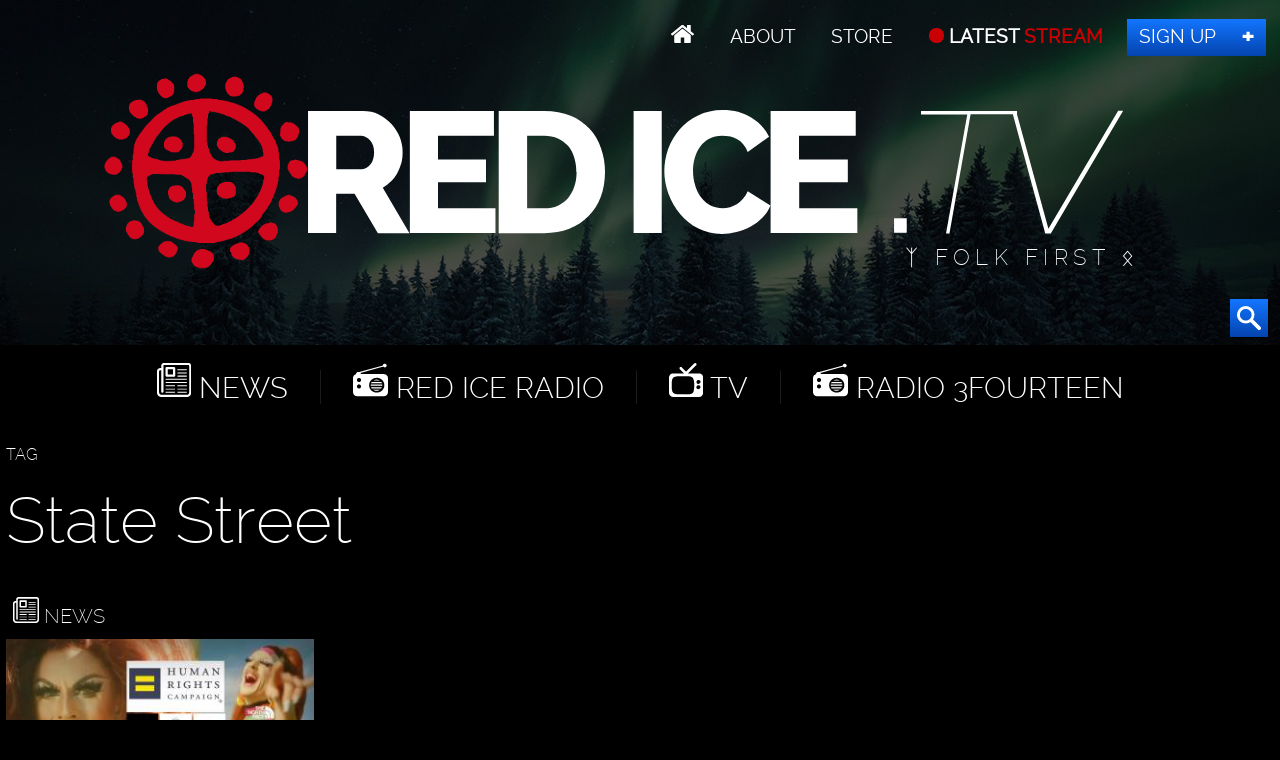

--- FILE ---
content_type: text/html; charset=UTF-8
request_url: https://redice.tv/news/tags/tag/state-street/
body_size: 2878
content:
<!doctype html><html lang="en"><head><base href="https://redice.tv/"><meta charset="utf-8"><meta name="viewport" content="width=device-width,initial-scale=1.0"><meta name="robots" content="noindex"><link rel=apple-touch-icon sizes=180x180 href=/apple-touch-icon.png><link rel=icon type="image/png" sizes=32x32 href=/favicon-32x32.png><link rel=icon type="image/png" sizes=16x16 href=/favicon-16x16.png><link rel=manifest href=/manifest.json><link rel=mask-icon href=/safari-pinned-tab.svg color=#000><meta name=apple-mobile-web-app-title content="Red Ice"><meta name=application-name content="Red Ice"><meta name=theme-color content=#fff><link rel="stylesheet" href="/a/a.css"/><title>State Street</title><link rel="stylesheet" href="/assets/components/pdotools/css/pdopage.min.css" type="text/css" />
<script type="text/javascript">pdoPage = {callbacks: {}, keys: {}, configs: {}};</script>
<link rel="canonical" href="https://redice.tv/news/tags"/>
</head><body id="ri"><header id="t"><nav id="m1"><ul><li class="home"><a href="/"></a></li><li><a id="about" href="/about"> About</a></li><li><a class="support" href="/store"> Store</a></li><li><a class="up" href="/live"> LATEST <span>STREAM</span></a></li><li><a class="join" href="http://www.redicemembers.com/amember/signup"> Sign Up</a></li></ul></nav><b id="l">Red Ice</b><p>ᛉ Folk First ᛟ</p><form action="/search" method="get"><input autocomplete="off" name="s" type="text" value=""><button type="submit"></button></form></header><div id="a"><div id="nav"><i></i><i></i><i></i><i></i><i></i><i></i></div><nav id="m2"><ul><li class="home"><a href="/"></a></li><li class="news"><a href="/news"> News</a></li><li class="radio"><a href="/red-ice-radio"> Red Ice Radio</a></li><li class="tv"><a href="/red-ice-tv"> TV</a></li><li class="radio"><a href="/radio-3fourteen"> Radio 3Fourteen</a></li><li class="bolt"><a href="/start"> New to Red Ice</a></li><li class="rss"><a href="/rss"> RSS</a></li></ul></nav><section class="news" id="pdopage"><p>TAG</p><h1>State Street</h1><h2><a href="/news"> News</a></h2><div class="c4 rows"><div class="hov w25"><figure><a href="/news/you-cant-just-boycott-the-gay-away-investment-management-are-beholden-to-lgbtq-lobby"><picture><source media="(max-width:320px)" srcset="/a/c/n/23/05272217-NGZ-Ep147-You-Cant-Just-Boycott-The-Gay-Away-Investment-Management-Are-Beholden-To-LGBTQ-Lobby.9cd7b47f.jpg 1x,/a/c/n/23/05272217-NGZ-Ep147-You-Cant-Just-Boycott-The-Gay-Away-Investment-Management-Are-Beholden-To-LGBTQ-Lobby.07feb05a.jpg 2x"><source media="(max-width:360px)" srcset="/a/c/n/23/05272217-NGZ-Ep147-You-Cant-Just-Boycott-The-Gay-Away-Investment-Management-Are-Beholden-To-LGBTQ-Lobby.bd8eaf72.jpg 1x,/a/c/n/23/05272217-NGZ-Ep147-You-Cant-Just-Boycott-The-Gay-Away-Investment-Management-Are-Beholden-To-LGBTQ-Lobby.19f79bc7.jpg 2x"><source media="(max-width:640px)" srcset="/a/c/n/23/05272217-NGZ-Ep147-You-Cant-Just-Boycott-The-Gay-Away-Investment-Management-Are-Beholden-To-LGBTQ-Lobby.07feb05a.jpg 1x,/a/c/n/23/05272217-NGZ-Ep147-You-Cant-Just-Boycott-The-Gay-Away-Investment-Management-Are-Beholden-To-LGBTQ-Lobby.6aa7a0ea.jpg 2x"><source media="(max-width:960px)" srcset="/a/c/n/23/05272217-NGZ-Ep147-You-Cant-Just-Boycott-The-Gay-Away-Investment-Management-Are-Beholden-To-LGBTQ-Lobby.750f17fc.jpg 1x,/a/c/n/23/05272217-NGZ-Ep147-You-Cant-Just-Boycott-The-Gay-Away-Investment-Management-Are-Beholden-To-LGBTQ-Lobby.9d1ac077.jpg 2x"><source srcset="/a/c/n/23/05272217-NGZ-Ep147-You-Cant-Just-Boycott-The-Gay-Away-Investment-Management-Are-Beholden-To-LGBTQ-Lobby.9cd7b47f.jpg 1x,/a/c/n/23/05272217-NGZ-Ep147-You-Cant-Just-Boycott-The-Gay-Away-Investment-Management-Are-Beholden-To-LGBTQ-Lobby.07feb05a.jpg 2x"><img alt="You Can&#039;t Just Boycott The Gay Away: Investment Management Are Beholden To LGBTQ Lobby" data-src="/a/c/n/23/05272217-NGZ-Ep147-You-Cant-Just-Boycott-The-Gay-Away-Investment-Management-Are-Beholden-To-LGBTQ-Lobby.9cd7b47f.jpg" src="/a/c/n/23/05272217-NGZ-Ep147-You-Cant-Just-Boycott-The-Gay-Away-Investment-Management-Are-Beholden-To-LGBTQ-Lobby.9cd7b47f.jpg"></picture></a><figcaption><a href="/news/you-cant-just-boycott-the-gay-away-investment-management-are-beholden-to-lgbtq-lobby">You Can't Just Boycott The Gay Away: Investment Management Are Beholden To LGBTQ&#8230;</a> <div><a class="ct" data-disqus-identifier="16599" href="/news/you-cant-just-boycott-the-gay-away-investment-management-are-beholden-to-lgbtq-lobby#disqus_thread"></a> <time datetime="2023-05-27 23:30">May 27, 2023</time></div></figcaption></figure></div></div><div class="pagination"><ul class="pagination"></ul></div></section><a href="http://redicemembers.com"><figure id="mem"><figcaption><p>Become a Member</p><b>Red Ice Members</b><p>Access Our Full Archives</p></figcaption><picture><source srcset="/a/ri.png 1x,/a/ri2.png 2x"><img alt="Red Ice Members" data-src="/a/ri.png" src="/0.png"></picture></figure></a></div><div id="b"><nav id="m3"><ul><li class="home"><a href="/"></a> // <a href="/news">News</a></li><li><a href="/red-ice-radio">Red Ice Radio</a></li><li><a href="/radio-3fourteen">Radio 3Fourteen</a></li><li><a href="/red-ice-tv">TV</a></li></ul><ul><li><a href="/about">About</a></li><li><a href="/about#contact">Contact</a></li><li><a class="join" href="http://www.redicemembers.com/amember/signup">Sign Up</a></li></ul><ul><li><a href="/start">New to Red Ice?</a></li><li><a href="http://www.redicemembers.com/whysubscribe.php">Why Subscribe?</a></li><li><a href="/store">Store</a></li><li><a href="/about#support">Support</a></li></ul><ul><li><figure class="lana"><picture><source srcset="/a/i/h/lana.png 1x,/a/i/h/lana.png 2x"><img alt="Lana Lokteff" data-src="/a/i/h/lana.png" src="/0.png"></picture><figcaption><div>Lana</div>Radio 3Fourteen</figcaption></figure></li></ul></nav><div id="s2"><a class="twitter" href="//twitter.com/redicetv" target="_blank"><b>Twitter</b></a><a class="facebook" href="www.bitchute.com/video/xKvw0XLc0UG6/" target="_blank"><b>Facebook</b></a><a class="rss" href="/rss" target="_blank"><b>RSS</b></a><a class="youtube" href="/news/red-ice-videos-banned-from-youtube" target="_blank"><b>Youtube</b></a><a class="gplus" href="//plus.google.com/+RedicecreationsOfficial" target="_blank"><b>Google+</b></a><a class="itunes" href="itpc://redice.tv/rss/red-ice-radio"><b>iTunes</b></a><a class="soundcloud" href="//castbox.fm/ch/303132" target="_blank"><b>SoundCloud</b></a><a class="stitcher" href="//castbox.fm/ch/303132" target="_blank"><b>Stitcher</b></a><a class="tunein" href="//castbox.fm/ch/303132" target="_blank"><b>TuneIn</b></a></div><p>Design by <a href="http://twitter.com/henrik_palmgren">Henrik Palmgren</a> &copy; Red Ice <a href="/privacy">Privacy Policy</a></p></div><script src="/a/j.js"></script><script>var _paq=_paq||[];_paq.push(["trackPageView"]);_paq.push(["enableLinkTracking"]);(function(){var u="//redice.tv/p/";_paq.push(["setTrackerUrl",u+"piwik.php"]);_paq.push(["setSiteId",1]);var d=document,g=d.createElement("script"),s=d.getElementsByTagName("script")[0];g.type="text/javascript";g.async=true;g.defer=true;g.src=u+"piwik.js";s.parentNode.insertBefore(g,s);})()</script><script id="dsq-count-scr" src="//red-ice.disqus.com/count.js" async></script><script>!function(d,s,id){var js,fjs=d.getElementsByTagName(s)[0],p=/^http:/.test(d.location)?'http':'https';if(!d.getElementById(id)){js=d.createElement(s);js.id=id;js.src=p+"://platform.twitter.com/widgets.js";fjs.parentNode.insertBefore(js,fjs);}}(document,"script","twitter-wjs")</script><script>$(function(){$('img').addClass('lazyload')$('#t form').hover(function(){$("#t input").focus();});$('#t form').mouseout(function(){$("#t input").blur();});$(window).scroll(function(){$('#nav.open').css('top',$(this).scrollTop()+"px");});$('#nav').sidr({side:'right',renaming:false,onOpen:function(){$('#nav').toggleClass('open');},onClose:function(){$('#nav').toggleClass('open');},source:'#m2,#m1'});})</script><script type="text/javascript" src="/assets/components/pdotools/js/pdopage.min.js"></script>
<script type="text/javascript">pdoPage.initialize({"wrapper":"#pdopage","rows":"#pdopage .rows","pagination":"#pdopage .pagination","link":"#pdopage .pagination a","more":"#pdopage .btn-more","moreTpl":"<button class=\"btn btn-default btn-more\">Load more<\/button>","mode":"scroll","history":0,"pageVarKey":"p","pageLimit":"16","assetsUrl":"\/assets\/components\/pdotools\/","connectorUrl":"\/assets\/components\/pdotools\/connector.php","pageId":15,"hash":"993b8d831914d458b07c20e471cfc6d15f0c9e94","scrollTop":true});</script>
</body></html>

--- FILE ---
content_type: application/javascript; charset=UTF-8
request_url: https://red-ice.disqus.com/count-data.js?1=16599
body_size: 212
content:
var DISQUSWIDGETS;

if (typeof DISQUSWIDGETS != 'undefined') {
    DISQUSWIDGETS.displayCount({"text":{"and":"and","comments":{"zero":" ","multiple":"{num}","one":"1"}},"counts":[{"id":"16599","comments":0}]});
}